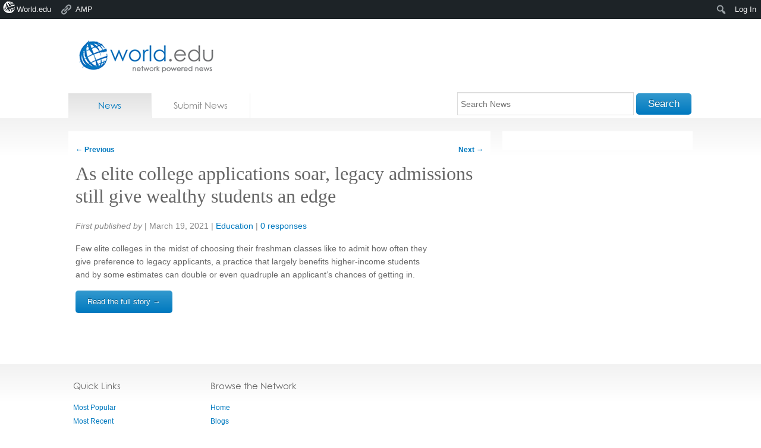

--- FILE ---
content_type: text/html; charset=utf-8
request_url: https://accounts.google.com/o/oauth2/postmessageRelay?parent=https%3A%2F%2Fnews.world.edu&jsh=m%3B%2F_%2Fscs%2Fabc-static%2F_%2Fjs%2Fk%3Dgapi.lb.en.2kN9-TZiXrM.O%2Fd%3D1%2Frs%3DAHpOoo_B4hu0FeWRuWHfxnZ3V0WubwN7Qw%2Fm%3D__features__
body_size: 161
content:
<!DOCTYPE html><html><head><title></title><meta http-equiv="content-type" content="text/html; charset=utf-8"><meta http-equiv="X-UA-Compatible" content="IE=edge"><meta name="viewport" content="width=device-width, initial-scale=1, minimum-scale=1, maximum-scale=1, user-scalable=0"><script src='https://ssl.gstatic.com/accounts/o/2580342461-postmessagerelay.js' nonce="-EAiEWgWS89Gi13JVa1lLA"></script></head><body><script type="text/javascript" src="https://apis.google.com/js/rpc:shindig_random.js?onload=init" nonce="-EAiEWgWS89Gi13JVa1lLA"></script></body></html>